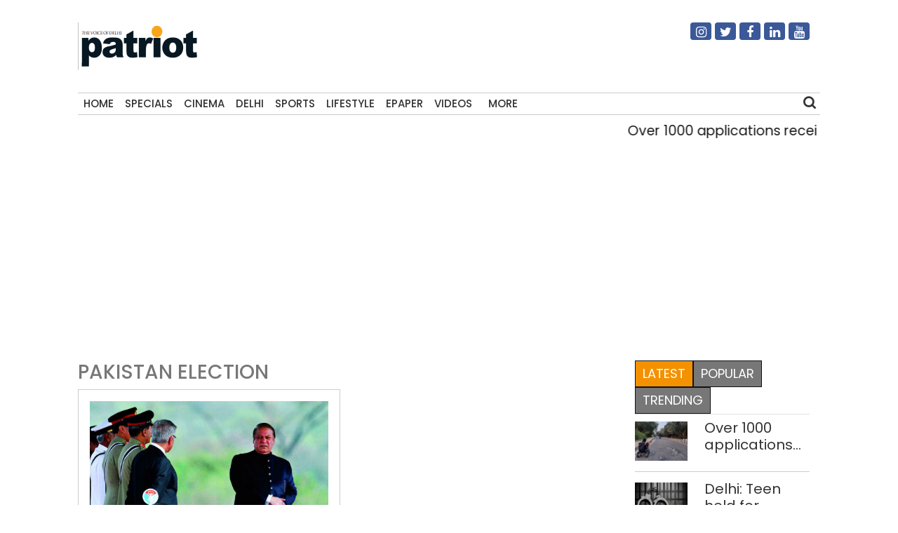

--- FILE ---
content_type: text/html; charset=UTF-8
request_url: https://thepatriot.in/tag/pakistan-election
body_size: 10191
content:

<!doctype html>
<html lang="en-US" prefix="og: http://ogp.me/ns# fb: http://ogp.me/ns/fb#">
  <head>
    <meta charset="UTF-8">
    <meta name="viewport" content="width=device-width, initial-scale=1">
    <link rel="profile" href="https://gmpg.org/xfn/11">
    <link href="https://unpkg.com/boxicons@2.0.7/css/boxicons.min.css" rel='stylesheet'>
    <link rel="stylesheet" href="https://cdn.jsdelivr.net/npm/bootstrap@4.3.1/dist/css/bootstrap.min.css" integrity="sha384-ggOyR0iXCbMQv3Xipma34MD+dH/1fQ784/j6cY/iJTQUOhcWr7x9JvoRxT2MZw1T" crossorigin="anonymous">
	<link rel="stylesheet" href="https://cdnjs.cloudflare.com/ajax/libs/font-awesome/4.7.0/css/font-awesome.min.css">
  <link href="//thepatriot.in/wp-content/uploads/omgf/omgf-stylesheet-194/omgf-stylesheet-194.css?ver=1747229433" rel="stylesheet">
	    
<style>
      .bd-placeholder-img {
        font-size: 1.125rem;
        text-anchor: middle;
        -webkit-user-select: none;
        -moz-user-select: none;
        user-select: none;
      }

      @media (min-width: 768px) {
        .bd-placeholder-img-lg {
          font-size: 3.5rem;
        }
      }
    </style>


    <!-- Custom styles for this template -->
    <link href="//thepatriot.in/wp-content/uploads/omgf/omgf-stylesheet-85/omgf-stylesheet-85.css?ver=1747229433" rel="stylesheet">
    <link href="https://thepatriot.in/wp-content/themes/thepatriot/style.css" rel="stylesheet">
<link href="https://thepatriot.in/wp-content/themes/thepatriot/article-page-2.css" rel="stylesheet">
<!--18-07-24-->

<!--18-07-24-->
	
<!-- Author Meta Tags by Molongui Authorship, visit: https://wordpress.org/plugins/molongui-authorship/ -->
<!-- /Molongui Authorship -->

<meta name='robots' content='index, follow, max-image-preview:large, max-snippet:-1, max-video-preview:-1' />

	<!-- This site is optimized with the Yoast SEO plugin v26.6 - https://yoast.com/wordpress/plugins/seo/ -->
	<title>PAKISTAN ELECTION Latest News Updates - The Patriot</title>
	<meta name="description" content="PAKISTAN ELECTION Latest News, Get all the latest news and updates on PAKISTAN ELECTION at thepatriot.in" />
	<link rel="canonical" href="https://thepatriot.in/tag/pakistan-election" />
	<meta name="twitter:card" content="summary_large_image" />
	<meta name="twitter:title" content="PAKISTAN ELECTION Latest News Updates - The Patriot" />
	<meta name="twitter:description" content="PAKISTAN ELECTION Latest News, Get all the latest news and updates on PAKISTAN ELECTION at thepatriot.in" />
	<meta name="twitter:site" content="@Patriot_Delhi" />
	<!-- / Yoast SEO plugin. -->


<link rel="amphtml" href="https://thepatriot.in/tag/pakistan-election/amp" /><meta name="generator" content="AMP for WP 1.1.6.1"/><link rel='dns-prefetch' href='//static.addtoany.com' />
<link rel='dns-prefetch' href='//www.googletagmanager.com' />
<link rel="alternate" type="application/rss+xml" title="The Patriot &raquo; Feed" href="https://thepatriot.in/feed" />
<link rel="alternate" type="application/rss+xml" title="The Patriot &raquo; PAKISTAN ELECTION Tag Feed" href="https://thepatriot.in/tag/pakistan-election/feed" />
<link rel="alternate" type="application/rss+xml" title="The Patriot &raquo; Stories Feed" href="https://thepatriot.in/web-stories/feed/"><style id='wp-img-auto-sizes-contain-inline-css' type='text/css'>
img:is([sizes=auto i],[sizes^="auto," i]){contain-intrinsic-size:3000px 1500px}
/*# sourceURL=wp-img-auto-sizes-contain-inline-css */
</style>
<style id='wp-block-library-inline-css' type='text/css'>
:root{--wp-block-synced-color:#7a00df;--wp-block-synced-color--rgb:122,0,223;--wp-bound-block-color:var(--wp-block-synced-color);--wp-editor-canvas-background:#ddd;--wp-admin-theme-color:#007cba;--wp-admin-theme-color--rgb:0,124,186;--wp-admin-theme-color-darker-10:#006ba1;--wp-admin-theme-color-darker-10--rgb:0,107,160.5;--wp-admin-theme-color-darker-20:#005a87;--wp-admin-theme-color-darker-20--rgb:0,90,135;--wp-admin-border-width-focus:2px}@media (min-resolution:192dpi){:root{--wp-admin-border-width-focus:1.5px}}.wp-element-button{cursor:pointer}:root .has-very-light-gray-background-color{background-color:#eee}:root .has-very-dark-gray-background-color{background-color:#313131}:root .has-very-light-gray-color{color:#eee}:root .has-very-dark-gray-color{color:#313131}:root .has-vivid-green-cyan-to-vivid-cyan-blue-gradient-background{background:linear-gradient(135deg,#00d084,#0693e3)}:root .has-purple-crush-gradient-background{background:linear-gradient(135deg,#34e2e4,#4721fb 50%,#ab1dfe)}:root .has-hazy-dawn-gradient-background{background:linear-gradient(135deg,#faaca8,#dad0ec)}:root .has-subdued-olive-gradient-background{background:linear-gradient(135deg,#fafae1,#67a671)}:root .has-atomic-cream-gradient-background{background:linear-gradient(135deg,#fdd79a,#004a59)}:root .has-nightshade-gradient-background{background:linear-gradient(135deg,#330968,#31cdcf)}:root .has-midnight-gradient-background{background:linear-gradient(135deg,#020381,#2874fc)}:root{--wp--preset--font-size--normal:16px;--wp--preset--font-size--huge:42px}.has-regular-font-size{font-size:1em}.has-larger-font-size{font-size:2.625em}.has-normal-font-size{font-size:var(--wp--preset--font-size--normal)}.has-huge-font-size{font-size:var(--wp--preset--font-size--huge)}.has-text-align-center{text-align:center}.has-text-align-left{text-align:left}.has-text-align-right{text-align:right}.has-fit-text{white-space:nowrap!important}#end-resizable-editor-section{display:none}.aligncenter{clear:both}.items-justified-left{justify-content:flex-start}.items-justified-center{justify-content:center}.items-justified-right{justify-content:flex-end}.items-justified-space-between{justify-content:space-between}.screen-reader-text{border:0;clip-path:inset(50%);height:1px;margin:-1px;overflow:hidden;padding:0;position:absolute;width:1px;word-wrap:normal!important}.screen-reader-text:focus{background-color:#ddd;clip-path:none;color:#444;display:block;font-size:1em;height:auto;left:5px;line-height:normal;padding:15px 23px 14px;text-decoration:none;top:5px;width:auto;z-index:100000}html :where(.has-border-color){border-style:solid}html :where([style*=border-top-color]){border-top-style:solid}html :where([style*=border-right-color]){border-right-style:solid}html :where([style*=border-bottom-color]){border-bottom-style:solid}html :where([style*=border-left-color]){border-left-style:solid}html :where([style*=border-width]){border-style:solid}html :where([style*=border-top-width]){border-top-style:solid}html :where([style*=border-right-width]){border-right-style:solid}html :where([style*=border-bottom-width]){border-bottom-style:solid}html :where([style*=border-left-width]){border-left-style:solid}html :where(img[class*=wp-image-]){height:auto;max-width:100%}:where(figure){margin:0 0 1em}html :where(.is-position-sticky){--wp-admin--admin-bar--position-offset:var(--wp-admin--admin-bar--height,0px)}@media screen and (max-width:600px){html :where(.is-position-sticky){--wp-admin--admin-bar--position-offset:0px}}

/*# sourceURL=wp-block-library-inline-css */
</style>
<style id='classic-theme-styles-inline-css' type='text/css'>
/*! This file is auto-generated */
.wp-block-button__link{color:#fff;background-color:#32373c;border-radius:9999px;box-shadow:none;text-decoration:none;padding:calc(.667em + 2px) calc(1.333em + 2px);font-size:1.125em}.wp-block-file__button{background:#32373c;color:#fff;text-decoration:none}
/*# sourceURL=/wp-includes/css/classic-themes.min.css */
</style>
<link rel='stylesheet' id='addtoany-css' href='https://thepatriot.in/wp-content/plugins/add-to-any/addtoany.min.css?ver=1.16' type='text/css' media='all' />
<style id='addtoany-inline-css' type='text/css'>
@media screen and (max-width:980px){
.a2a_floating_style.a2a_vertical_style{display:none;}
}
/*# sourceURL=addtoany-inline-css */
</style>
<link rel='stylesheet' id='__EPYT__style-css' href='https://thepatriot.in/wp-content/plugins/youtube-embed-plus/styles/ytprefs.min.css?ver=14.2.4' type='text/css' media='all' />
<style id='__EPYT__style-inline-css' type='text/css'>

                .epyt-gallery-thumb {
                        width: 33.333%;
                }
                
/*# sourceURL=__EPYT__style-inline-css */
</style>
<script type="text/javascript" id="addtoany-core-js-before">
/* <![CDATA[ */
window.a2a_config=window.a2a_config||{};a2a_config.callbacks=[];a2a_config.overlays=[];a2a_config.templates={};

//# sourceURL=addtoany-core-js-before
/* ]]> */
</script>
<script type="text/javascript" defer src="https://static.addtoany.com/menu/page.js" id="addtoany-core-js"></script>
<script type="text/javascript" src="https://thepatriot.in/wp-includes/js/jquery/jquery.min.js?ver=3.7.1" id="jquery-core-js"></script>
<script type="text/javascript" src="https://thepatriot.in/wp-includes/js/jquery/jquery-migrate.min.js?ver=3.4.1" id="jquery-migrate-js"></script>
<script type="text/javascript" defer src="https://thepatriot.in/wp-content/plugins/add-to-any/addtoany.min.js?ver=1.1" id="addtoany-jquery-js"></script>

<!-- Google tag (gtag.js) snippet added by Site Kit -->
<!-- Google Analytics snippet added by Site Kit -->
<script type="text/javascript" src="https://www.googletagmanager.com/gtag/js?id=G-K57WX3VPT4" id="google_gtagjs-js" async></script>
<script type="text/javascript" id="google_gtagjs-js-after">
/* <![CDATA[ */
window.dataLayer = window.dataLayer || [];function gtag(){dataLayer.push(arguments);}
gtag("set","linker",{"domains":["thepatriot.in"]});
gtag("js", new Date());
gtag("set", "developer_id.dZTNiMT", true);
gtag("config", "G-K57WX3VPT4");
//# sourceURL=google_gtagjs-js-after
/* ]]> */
</script>
<script type="text/javascript" id="__ytprefs__-js-extra">
/* <![CDATA[ */
var _EPYT_ = {"ajaxurl":"https://thepatriot.in/wp-admin/admin-ajax.php","security":"e48084e31f","gallery_scrolloffset":"20","eppathtoscripts":"https://thepatriot.in/wp-content/plugins/youtube-embed-plus/scripts/","eppath":"https://thepatriot.in/wp-content/plugins/youtube-embed-plus/","epresponsiveselector":"[\"iframe.__youtube_prefs__\",\"iframe[src*='youtube.com']\",\"iframe[src*='youtube-nocookie.com']\",\"iframe[data-ep-src*='youtube.com']\",\"iframe[data-ep-src*='youtube-nocookie.com']\",\"iframe[data-ep-gallerysrc*='youtube.com']\"]","epdovol":"1","version":"14.2.4","evselector":"iframe.__youtube_prefs__[src], iframe[src*=\"youtube.com/embed/\"], iframe[src*=\"youtube-nocookie.com/embed/\"]","ajax_compat":"","maxres_facade":"eager","ytapi_load":"light","pause_others":"","stopMobileBuffer":"1","facade_mode":"","not_live_on_channel":""};
//# sourceURL=__ytprefs__-js-extra
/* ]]> */
</script>
<script type="text/javascript" src="https://thepatriot.in/wp-content/plugins/youtube-embed-plus/scripts/ytprefs.min.js?ver=14.2.4" id="__ytprefs__-js"></script>
<link rel="https://api.w.org/" href="https://thepatriot.in/wp-json/" /><link rel="alternate" title="JSON" type="application/json" href="https://thepatriot.in/wp-json/wp/v2/tags/142" /><link rel="EditURI" type="application/rsd+xml" title="RSD" href="https://thepatriot.in/xmlrpc.php?rsd" />
<meta name="generator" content="WordPress 6.9" />
<meta name="generator" content="Site Kit by Google 1.168.0" /><script async src="https://pagead2.googlesyndication.com/pagead/js/adsbygoogle.js?client=ca-pub-3934195576677529"
     crossorigin="anonymous"></script>

<!-- Google tag (gtag.js) -->
<script async src="https://www.googletagmanager.com/gtag/js?id=G-K57WX3VPT4"></script>
<script>
  window.dataLayer = window.dataLayer || [];
  function gtag(){dataLayer.push(arguments);}
  gtag('js', new Date());

  gtag('config', 'G-K57WX3VPT4');
</script>            <style>
                .molongui-disabled-link
                {
                    border-bottom: none !important;
                    text-decoration: none !important;
                    color: inherit !important;
                    cursor: inherit !important;
                }
                .molongui-disabled-link:hover,
                .molongui-disabled-link:hover span
                {
                    border-bottom: none !important;
                    text-decoration: none !important;
                    color: inherit !important;
                    cursor: inherit !important;
                }
            </style>
            <link rel="icon" href="https://thepatriot.in/wp-content/uploads/2023/11/Patriot-Logo-70x68.png" sizes="32x32" />
<link rel="icon" href="https://thepatriot.in/wp-content/uploads/2023/11/Patriot-Logo.png" sizes="192x192" />
<link rel="apple-touch-icon" href="https://thepatriot.in/wp-content/uploads/2023/11/Patriot-Logo.png" />
<meta name="msapplication-TileImage" content="https://thepatriot.in/wp-content/uploads/2023/11/Patriot-Logo.png" />
		<style type="text/css" id="wp-custom-css">
			figure{
	max-width:100% !important;
}		</style>
		
<!-- START - Open Graph and Twitter Card Tags 3.3.7 -->
 <!-- Facebook Open Graph -->
  <meta property="og:locale" content="en_US"/>
  <meta property="og:site_name" content="The Patriot"/>
  <meta property="og:title" content="PAKISTAN ELECTION"/>
  <meta property="og:url" content="https://thepatriot.in/tag/pakistan-election"/>
  <meta property="og:type" content="article"/>
  <meta property="og:description" content="The Voice of Delhi"/>
  <meta property="og:image" content="http://patriotnews.in/wp-content/uploads/2020/09/Untitled-2-1.png"/>
  <meta property="og:image:url" content="http://patriotnews.in/wp-content/uploads/2020/09/Untitled-2-1.png"/>
  <meta property="article:publisher" content="https://www.facebook.com/Thepatriotnewsindia"/>
 <!-- Google+ / Schema.org -->
 <!-- Twitter Cards -->
  <meta name="twitter:title" content="PAKISTAN ELECTION"/>
  <meta name="twitter:url" content="https://thepatriot.in/tag/pakistan-election"/>
  <meta name="twitter:description" content="The Voice of Delhi"/>
  <meta name="twitter:image" content="http://patriotnews.in/wp-content/uploads/2020/09/Untitled-2-1.png"/>
  <meta name="twitter:card" content="summary_large_image"/>
  <meta name="twitter:site" content="@Patriot_Delhi"/>
 <!-- SEO -->
 <!-- Misc. tags -->
 <!-- is_tag -->
<!-- END - Open Graph and Twitter Card Tags 3.3.7 -->
	
  </head>
  <body class="archive tag tag-pakistan-election tag-142 wp-theme-thepatriot">
    
<div class="container">
  <header>
    <!--div class="col-12 text-center header7-logo"-->
    <div class="col-12 header7-logo">
      <div class="row">
        <div class="col-md-6">
        <a class="blog-header-logo text-dark" href="https://thepatriot.in"><img src="https://thepatriot.in/wp-content/uploads/2023/11/Patriot-Logo.png" alt="The Patriot!" width="175" height="68" /></a>
        </div>
        <div class="col-md-3 soci-right">
    </div>
        <div class="col-md-3 soci-right">
        <div class="social-navigation txtcnt">
            <ul id="menu-social-media" class="social_links"><li id="menu-item-19208" class="fa fa-instagram menu-item menu-item-type-custom menu-item-object-custom menu-item-19208"><a href="https://www.instagram.com/thepatriot_in/">Instagram</a></li>
<li id="menu-item-19207" class="fa fa-twitter menu-item menu-item-type-custom menu-item-object-custom menu-item-19207"><a href="https://twitter.com/Patriot_Delhi">Twitter</a></li>
<li id="menu-item-19206" class="fa fa-facebook menu-item menu-item-type-custom menu-item-object-custom menu-item-19206"><a href="https://www.facebook.com/Thepatriotnewsindia">Facebook</a></li>
<li id="menu-item-19211" class="fa fa-linkedin menu-item menu-item-type-custom menu-item-object-custom menu-item-19211"><a href="https://www.linkedin.com/company/patriotnews/about/">Linkedin</a></li>
<li id="menu-item-19213" class="fa fa-youtube menu-item menu-item-type-custom menu-item-object-custom menu-item-19213"><a href="https://www.youtube.com/channel/UCnDdkiDJMJSB__yeDfYn6KQ">Youtube</a></li>
</ul> 
          </div>
        </div>
      </div>
      
    </div>
    <nav>
      <div class="navbar">
        <div class="nav-links">
          <div class="sidebar-logo">
            <span class="logo-name"><a href="https://thepatriot.in"><img src="https://thepatriot.in/wp-content/uploads/2023/11/Patriot-Logo.png" alt="The Patriot!" width="175" height="68" /></a></span>
            <i class='bx bx-x' ></i>
          </div>
          <ul id="menu-metro" class="nav navbar-nav menu__list links"><li id="menu-item-42197" class="menu-item menu-item-type-post_type menu-item-object-page menu-item-home menu-item-42197"><a href="https://thepatriot.in/">Home</a></li>
<li id="menu-item-18305" class="menu-item menu-item-type-taxonomy menu-item-object-category menu-item-18305"><a href="https://thepatriot.in/reports">Specials</a></li>
<li id="menu-item-18306" class="menu-item menu-item-type-taxonomy menu-item-object-category menu-item-18306"><a href="https://thepatriot.in/show-reel">Cinema</a></li>
<li id="menu-item-28389" class="menu-item menu-item-type-taxonomy menu-item-object-category menu-item-28389"><a href="https://thepatriot.in/delhi-ncr">Delhi</a></li>
<li id="menu-item-18307" class="menu-item menu-item-type-taxonomy menu-item-object-category menu-item-18307"><a href="https://thepatriot.in/sport">Sports</a></li>
<li id="menu-item-18300" class="menu-item menu-item-type-taxonomy menu-item-object-category menu-item-18300"><a href="https://thepatriot.in/lifestyle">Lifestyle</a></li>
<li id="menu-item-18481" class="menu-item menu-item-type-custom menu-item-object-custom menu-item-18481"><a href="http://epaper.thepatriot.in">Epaper</a></li>
<li id="menu-item-27570" class="menu-item menu-item-type-post_type menu-item-object-page menu-item-27570"><a href="https://thepatriot.in/videos">Videos</a></li>
<li id="menu-item-42217" class="bx menu-item menu-item-type-custom menu-item-object-custom menu-item-has-children menu-item-42217"><a href="#">More</a>
<ul class="sub-menu">
	<li id="menu-item-1370" class="menu-item menu-item-type-taxonomy menu-item-object-category menu-item-1370"><a href="https://thepatriot.in/profile">Profile</a></li>
	<li id="menu-item-18312" class="menu-item menu-item-type-taxonomy menu-item-object-category menu-item-18312"><a href="https://thepatriot.in/culture">Culture &amp; Books</a></li>
	<li id="menu-item-31434" class="menu-item menu-item-type-taxonomy menu-item-object-category menu-item-31434"><a href="https://thepatriot.in/health">Health and Wellness</a></li>
	<li id="menu-item-18666" class="menu-item menu-item-type-taxonomy menu-item-object-category menu-item-18666"><a href="https://thepatriot.in/listicle">Preview</a></li>
	<li id="menu-item-30003" class="menu-item menu-item-type-taxonomy menu-item-object-category menu-item-30003"><a href="https://thepatriot.in/reports/photostory">Photo Feature</a></li>
	<li id="menu-item-30004" class="menu-item menu-item-type-taxonomy menu-item-object-category menu-item-30004"><a href="https://thepatriot.in/buzz">Buzz</a></li>
	<li id="menu-item-30015" class="menu-item menu-item-type-taxonomy menu-item-object-category menu-item-30015"><a href="https://thepatriot.in/community">Community</a></li>
	<li id="menu-item-55850" class="menu-item menu-item-type-taxonomy menu-item-object-category menu-item-55850"><a href="https://thepatriot.in/gender">Gender</a></li>
	<li id="menu-item-30291" class="menu-item menu-item-type-post_type menu-item-object-page menu-item-30291"><a href="https://thepatriot.in/feedback/about-us">About us</a></li>
</ul>
</li>
</ul> 

        </div>
        <div class="search-box">
          <i class='bx bx-search'></i>
          <div class="input-box">
          <form role="search" method="get" class="search-form" action="https://thepatriot.in/">
				<label>
					<span class="screen-reader-text">Search for:</span>
					<input type="search" class="search-field" placeholder="Search &hellip;" value="" name="s" />
				</label>
				<input type="submit" class="search-submit" value="Search" />
			</form>          </div>
        </div>
        <i class='bx bx-menu'></i>
        
      </div>
      
    </nav>
    
  </header>
  
<!--div class="clear">&nbsp;</div-->
<div class="row">
    <div class="col-md-12 marqmar10">
    <marquee>
                    <a class="entry-title" href="https://thepatriot.in/delhi-ncr/over-1000-applications-received-for-delhi-govts-scheme-for-caretakers-of-pwds-needing-high-support-80879"> Over 1000 applications received for Delhi govt&#8217;s scheme for caretakers of PwDs needing high support </a> | 
                    <a class="entry-title" href="https://thepatriot.in/crime/delhi-teen-held-for-stabbing-tutor-for-sexually-assaulting-his-14-year-old-friend-80877"> Delhi: Teen held for stabbing tutor for &#8216;sexually assaulting&#8217; his 14-year-old friend </a> | 
                    <a class="entry-title" href="https://thepatriot.in/crime/delhi-police-to-map-mark-accident-prone-spots-across-capital-to-prevent-fatalities-80875"> Delhi Police to map, mark accident-prone spots across capital to prevent fatalities </a> | 
                    <a class="entry-title" href="https://thepatriot.in/delhi-ncr/delhi-tribunal-awards-over-rs-84-50-lakh-to-21-year-old-man-injured-in-road-accident-80873"> Delhi tribunal awards over Rs 84.50 lakh to 21-year-old man injured in road accident </a> | 
                    <a class="entry-title" href="https://thepatriot.in/show-reel/dhurandhar-2-will-become-largest-multi-starrer-in-the-history-of-cinema-ram-gopal-varma-80871"> Dhurandhar 2 will become largest multi-starrer in the history of cinema: Ram Gopal Varma </a> | 
              </marquee>
    </div>
  </div><main class="section">
  <div class="row">
      
            <style>
.clamp-text {
    display: -webkit-box;
    -webkit-line-clamp: 3; /* Limit to 3 lines */
    -webkit-box-orient: vertical;
    overflow: hidden;
}
.ct:hover {
    text-decoration: underline;
}
        </style>
         <script>
        function openLink(url){
            
            window.location.href=url;
        }
        </script>
    <div class="col-md-9">
        <h3  class="cat-title">PAKISTAN ELECTION</h3>
        <div class="row">
         <div class="col-md-6">
                <div class="category3-jbottom">
                    <div class="category4-thumb">
                                            <a href="https://thepatriot.in/reports/will-pak-poll-be-free-and-fair-2-368" title="WILL PAK POLL BE FREE AND FAIR?">
                                                <img class="img-fluid" decoding="async" src="https://thepatriot.in/wp-content/uploads/2018/04/sharif-0AP3_23_2016_000185B-1.jpg" alt="WILL PAK POLL BE FREE AND FAIR?"/>
                        </a>
                                        </div>
                    <div class="category1-time">
                    <a href="https://thepatriot.in/author/thepatriot">Patriot Bureau</a>                        <span>-</span>April 13, 2018                        <!-- <div class="module9-view">
                             <span class="view2">1315 views</span>3 mins
                        </div> -->
                   </div>
                  <div class="setit module1d module1b-article" style="margin-top:-25px;">
                        <h3>
                        <a href="https://thepatriot.in/reports/will-pak-poll-be-free-and-fair-2-368">WILL PAK POLL BE FREE AND FAIR?</a>
                        <h3>
                   </div>
                    <h3 style="cursor:pointer;color:#333;" class="clamp-text ct" onclick="openLink('https://thepatriot.in/reports/will-pak-poll-be-free-and-fair-2-368')" >
                        WILL PAK POLL BE FREE AND FAIR?                        </h3>
                  <p class="clamp-text">In a fair election, his party the PMLN would be in a pole position. If it doesn’t manage to get a simple majority, it would at least be the single largest party Despite being badly wounded and pushed into a corner, the tiger (election symbol of Nawaz Sharif’s party and his own image among his [&hellip;]</p>
                    
                </div>
            </div>

                </div>
            </div>
    <div class="col-md-3">
        <div class="theiaStickySidebar">
    <aside id="module1_widget-2" class="widget Module1_Widget">
            <ul class="nav nav-tabs" id="myTab">
                <li class="active"><a href="#latest" data-toggle="tab">Latest</a></li>
                <li><a href="#popular" data-toggle="tab">Popular</a></li>
                <li><a href="#trending" data-toggle="tab">Trending</a></li>
            </ul>
            <div class="tab-content ">
                <div class="tab-pane in active" id="latest">
                    <div class="module1b-wrapper vertical">
                                                <div class="module1b-post">
                                <div class="module1b-inside">
                                    <div class="module1d module1b-thumb">
                                    <a href="https://thepatriot.in/delhi-ncr/over-1000-applications-received-for-delhi-govts-scheme-for-caretakers-of-pwds-needing-high-support-80879" title="Over 1000 applications received for Delhi govt&#8217;s scheme for caretakers of PwDs needing high support">
                                                                                <img class="img-fluid" decoding="async" src="https://thepatriot.in/wp-content/uploads/2024/01/differently-abled-students-1-200x150.jpg" alt="Over 1000 applications received for Delhi govt&#8217;s scheme for caretakers of PwDs needing high support"/>
                                    </a>
                                    </div>
                                    <div class="module1d module1b-article">
                                        <h6><a href="https://thepatriot.in/delhi-ncr/over-1000-applications-received-for-delhi-govts-scheme-for-caretakers-of-pwds-needing-high-support-80879">Over 1000 applications received for Delhi govt&#8217;s scheme for caretakers of PwDs needing high support</a></h6>
                                    </div>
                                </div>
                            </div>
                                                <div class="module1b-post">
                                <div class="module1b-inside">
                                    <div class="module1d module1b-thumb">
                                    <a href="https://thepatriot.in/crime/delhi-teen-held-for-stabbing-tutor-for-sexually-assaulting-his-14-year-old-friend-80877" title="Delhi: Teen held for stabbing tutor for &#8216;sexually assaulting&#8217; his 14-year-old friend">
                                                                                <img class="img-fluid" decoding="async" src="https://thepatriot.in/wp-content/uploads/2025/05/Delhi-Crime_-Couple-arrested-in-multi-crore-loan-fraud-mortgaged-same-property-multiple-times-to-private-banks-200x150.jpg" alt="Delhi: Teen held for stabbing tutor for &#8216;sexually assaulting&#8217; his 14-year-old friend"/>
                                    </a>
                                    </div>
                                    <div class="module1d module1b-article">
                                        <h6><a href="https://thepatriot.in/crime/delhi-teen-held-for-stabbing-tutor-for-sexually-assaulting-his-14-year-old-friend-80877">Delhi: Teen held for stabbing tutor for &#8216;sexually assaulting&#8217; his 14-year-old friend</a></h6>
                                    </div>
                                </div>
                            </div>
                                                <div class="module1b-post">
                                <div class="module1b-inside">
                                    <div class="module1d module1b-thumb">
                                    <a href="https://thepatriot.in/crime/delhi-police-to-map-mark-accident-prone-spots-across-capital-to-prevent-fatalities-80875" title="Delhi Police to map, mark accident-prone spots across capital to prevent fatalities">
                                                                                <img class="img-fluid" decoding="async" src="https://thepatriot.in/wp-content/uploads/2025/04/Delhi_-19-year-old-dies-after-jumping-from-police-vehicle-200x150.jpg" alt="Delhi Police to map, mark accident-prone spots across capital to prevent fatalities"/>
                                    </a>
                                    </div>
                                    <div class="module1d module1b-article">
                                        <h6><a href="https://thepatriot.in/crime/delhi-police-to-map-mark-accident-prone-spots-across-capital-to-prevent-fatalities-80875">Delhi Police to map, mark accident-prone spots across capital to prevent fatalities</a></h6>
                                    </div>
                                </div>
                            </div>
                                                <div class="module1b-post">
                                <div class="module1b-inside">
                                    <div class="module1d module1b-thumb">
                                    <a href="https://thepatriot.in/delhi-ncr/delhi-tribunal-awards-over-rs-84-50-lakh-to-21-year-old-man-injured-in-road-accident-80873" title="Delhi tribunal awards over Rs 84.50 lakh to 21-year-old man injured in road accident">
                                                                                <img class="img-fluid" decoding="async" src="https://thepatriot.in/wp-content/uploads/2025/01/Accident-200x150.jpg" alt="Delhi tribunal awards over Rs 84.50 lakh to 21-year-old man injured in road accident"/>
                                    </a>
                                    </div>
                                    <div class="module1d module1b-article">
                                        <h6><a href="https://thepatriot.in/delhi-ncr/delhi-tribunal-awards-over-rs-84-50-lakh-to-21-year-old-man-injured-in-road-accident-80873">Delhi tribunal awards over Rs 84.50 lakh to 21-year-old man injured in road accident</a></h6>
                                    </div>
                                </div>
                            </div>
                                                <div class="module1b-post">
                                <div class="module1b-inside">
                                    <div class="module1d module1b-thumb">
                                    <a href="https://thepatriot.in/show-reel/dhurandhar-2-will-become-largest-multi-starrer-in-the-history-of-cinema-ram-gopal-varma-80871" title="Dhurandhar 2 will become largest multi-starrer in the history of cinema: Ram Gopal Varma">
                                                                                <img class="img-fluid" decoding="async" src="https://thepatriot.in/wp-content/uploads/2025/12/Ram-Gopal-Varma-200x150.jpg" alt="Dhurandhar 2 will become largest multi-starrer in the history of cinema: Ram Gopal Varma"/>
                                    </a>
                                    </div>
                                    <div class="module1d module1b-article">
                                        <h6><a href="https://thepatriot.in/show-reel/dhurandhar-2-will-become-largest-multi-starrer-in-the-history-of-cinema-ram-gopal-varma-80871">Dhurandhar 2 will become largest multi-starrer in the history of cinema: Ram Gopal Varma</a></h6>
                                    </div>
                                </div>
                            </div>
                                        </div>
                </div>
                <div class="tab-pane " id="popular">
                    <div class="module1b-wrapper vertical">
                                                <div class="module1b-post">
                                <div class="module1b-inside">
                                    <div class="module1d module1b-thumb">
                                    <a href="https://thepatriot.in/crime/delhi-three-arrested-from-bihar-for-murder-of-rwa-president-in-shalimar-bagh-80869" title="Delhi: Three arrested from Bihar for murder of RWA president in Shalimar Bagh">
                                                                                <img class="img-fluid" decoding="async" src="https://thepatriot.in/wp-content/uploads/2024/11/Delhi-police-constables-tragic-death-leaves-family-struggling-for-survival-and-justice-200x150.jpg" alt="Delhi: Three arrested from Bihar for murder of RWA president in Shalimar Bagh"/>
                                    </a>
                                    </div>
                                    <div class="module1d module1b-article">
                                        <h6><a href="https://thepatriot.in/crime/delhi-three-arrested-from-bihar-for-murder-of-rwa-president-in-shalimar-bagh-80869">Delhi: Three arrested from Bihar for murder of RWA president in Shalimar Bagh</a></h6>
                                    </div>
                                </div>
                            </div>
                                                <div class="module1b-post">
                                <div class="module1b-inside">
                                    <div class="module1d module1b-thumb">
                                    <a href="https://thepatriot.in/listicle/seema-kohli-presents-two-shows-in-delhi-80866" title="Seema Kohli presents two shows in Delhi">
                                                                                <img class="img-fluid" decoding="async" src="https://thepatriot.in/wp-content/uploads/2026/01/Art-2-1-200x150.jpg" alt="Seema Kohli presents two shows in Delhi"/>
                                    </a>
                                    </div>
                                    <div class="module1d module1b-article">
                                        <h6><a href="https://thepatriot.in/listicle/seema-kohli-presents-two-shows-in-delhi-80866">Seema Kohli presents two shows in Delhi</a></h6>
                                    </div>
                                </div>
                            </div>
                                                <div class="module1b-post">
                                <div class="module1b-inside">
                                    <div class="module1d module1b-thumb">
                                    <a href="https://thepatriot.in/delhi-ncr/delhi-govt-to-add-7000-ev-charging-points-100-swapping-stations-this-year-to-curb-pollution-80863" title="Delhi govt to add 7,000 EV charging points, 100 swapping stations this year to curb pollution">
                                                                                <img class="img-fluid" decoding="async" src="https://thepatriot.in/wp-content/uploads/2021/02/GettyImages-1227680787-150x100.jpg" alt="Delhi govt to add 7,000 EV charging points, 100 swapping stations this year to curb pollution"/>
                                    </a>
                                    </div>
                                    <div class="module1d module1b-article">
                                        <h6><a href="https://thepatriot.in/delhi-ncr/delhi-govt-to-add-7000-ev-charging-points-100-swapping-stations-this-year-to-curb-pollution-80863">Delhi govt to add 7,000 EV charging points, 100 swapping stations this year to curb pollution</a></h6>
                                    </div>
                                </div>
                            </div>
                                                <div class="module1b-post">
                                <div class="module1b-inside">
                                    <div class="module1d module1b-thumb">
                                    <a href="https://thepatriot.in/delhi-ncr/delhi-achieved-16-pm10-reduction-during-2022-2025-under-ncap-80861" title="Delhi achieved 16% PM10 reduction during 2022-2025 under NCAP">
                                                                                <img class="img-fluid" decoding="async" src="https://thepatriot.in/wp-content/uploads/2025/10/Delhis-AQI-improves-to-satisfactory-after-Dussehra-celebrations-due-to-rain-and-winds-200x150.jpg" alt="Delhi achieved 16% PM10 reduction during 2022-2025 under NCAP"/>
                                    </a>
                                    </div>
                                    <div class="module1d module1b-article">
                                        <h6><a href="https://thepatriot.in/delhi-ncr/delhi-achieved-16-pm10-reduction-during-2022-2025-under-ncap-80861">Delhi achieved 16% PM10 reduction during 2022-2025 under NCAP</a></h6>
                                    </div>
                                </div>
                            </div>
                                                <div class="module1b-post">
                                <div class="module1b-inside">
                                    <div class="module1d module1b-thumb">
                                    <a href="https://thepatriot.in/delhi-ncr/delhi-to-launch-unified-emergency-helpline-112-for-faster-response-cm-gupta-80859" title="Delhi to launch unified emergency helpline 112 for faster response: CM Gupta">
                                                                                <img class="img-fluid" decoding="async" src="https://thepatriot.in/wp-content/uploads/2025/09/PM-Narendra-Modi-cared-for-Delhis-needs_-CM-Rekha-Gupta-200x150.jpg" alt="Delhi to launch unified emergency helpline 112 for faster response: CM Gupta"/>
                                    </a>
                                    </div>
                                    <div class="module1d module1b-article">
                                        <h6><a href="https://thepatriot.in/delhi-ncr/delhi-to-launch-unified-emergency-helpline-112-for-faster-response-cm-gupta-80859">Delhi to launch unified emergency helpline 112 for faster response: CM Gupta</a></h6>
                                    </div>
                                </div>
                            </div>
                                        </div>
                </div>
                <div class="tab-pane " id="trending">
                    <div class="module1b-wrapper vertical">
                                            <div class="module1b-post">
                            <div class="module1b-inside">
                                <div class="module1d module1b-thumb">
                                <a href="https://thepatriot.in/sport/how-delhi-has-featured-in-indias-world-cup-plans-80854" title="How Delhi has featured in India’s World Cup plans">
                                                                        <img class="img-fluid" decoding="async" src="https://thepatriot.in/wp-content/uploads/2026/01/World-cup-T20-200x150.jpg" alt="How Delhi has featured in India’s World Cup plans"/>
                                </a>
                                </div>
                                <div class="module1d module1b-article">
                                    <h6><a href="https://thepatriot.in/sport/how-delhi-has-featured-in-indias-world-cup-plans-80854">How Delhi has featured in India’s World Cup plans</a></h6>
                                </div>
                            </div>
                        </div>
                                            <div class="module1b-post">
                            <div class="module1b-inside">
                                <div class="module1d module1b-thumb">
                                <a href="https://thepatriot.in/delhi-ncr/delhis-3-day-severe-aqi-streak-ends-air-quality-improves-to-very-poor-80857" title="Delhi&#8217;s 3-day &#8216;severe&#8217; AQI streak ends, air quality improves to &#8216;very poor&#8217;">
                                                                        <img class="img-fluid" decoding="async" src="https://thepatriot.in/wp-content/uploads/2023/10/India-Gate-Pollution-150x100.jpg" alt="Delhi&#8217;s 3-day &#8216;severe&#8217; AQI streak ends, air quality improves to &#8216;very poor&#8217;"/>
                                </a>
                                </div>
                                <div class="module1d module1b-article">
                                    <h6><a href="https://thepatriot.in/delhi-ncr/delhis-3-day-severe-aqi-streak-ends-air-quality-improves-to-very-poor-80857">Delhi&#8217;s 3-day &#8216;severe&#8217; AQI streak ends, air quality improves to &#8216;very poor&#8217;</a></h6>
                                </div>
                            </div>
                        </div>
                                            <div class="module1b-post">
                            <div class="module1b-inside">
                                <div class="module1d module1b-thumb">
                                <a href="https://thepatriot.in/delhi-ncr/mans-body-found-in-delhi-park-probe-underway-80852" title="Man&#8217;s body found in Delhi park, probe underway">
                                                                        <img class="img-fluid" decoding="async" src="https://thepatriot.in/wp-content/uploads/2025/03/CISF-constable-shoots-herself-dead-at-Delhi-Airport-200x150.jpg" alt="Man&#8217;s body found in Delhi park, probe underway"/>
                                </a>
                                </div>
                                <div class="module1d module1b-article">
                                    <h6><a href="https://thepatriot.in/delhi-ncr/mans-body-found-in-delhi-park-probe-underway-80852">Man&#8217;s body found in Delhi park, probe underway</a></h6>
                                </div>
                            </div>
                        </div>
                                            <div class="module1b-post">
                            <div class="module1b-inside">
                                <div class="module1d module1b-thumb">
                                <a href="https://thepatriot.in/show-reel/actor-and-producer-vikas-kumar-on-storytelling-beyond-the-screen-80849" title="Actor and producer Vikas Kumar on storytelling beyond the screen">
                                                                        <img class="img-fluid" decoding="async" src="https://thepatriot.in/wp-content/uploads/2026/01/Vikas-Kumar-200x150.jpg" alt="Actor and producer Vikas Kumar on storytelling beyond the screen"/>
                                </a>
                                </div>
                                <div class="module1d module1b-article">
                                    <h6><a href="https://thepatriot.in/show-reel/actor-and-producer-vikas-kumar-on-storytelling-beyond-the-screen-80849">Actor and producer Vikas Kumar on storytelling beyond the screen</a></h6>
                                </div>
                            </div>
                        </div>
                                            <div class="module1b-post">
                            <div class="module1b-inside">
                                <div class="module1d module1b-thumb">
                                <a href="https://thepatriot.in/delhi-ncr/submitted-report-to-airline-police-over-assault-on-passenger-by-pilot-at-delhi-airport-cisf-80847" title="Submitted report to airline, police over &#8216;assault&#8217; on passenger by pilot at Delhi airport: CISF">
                                                                        <img class="img-fluid" decoding="async" src="https://thepatriot.in/wp-content/uploads/2025/06/Delhi-airport_-Iranian-woman-held-for-duping-US-national-200x150.jpg" alt="Submitted report to airline, police over &#8216;assault&#8217; on passenger by pilot at Delhi airport: CISF"/>
                                </a>
                                </div>
                                <div class="module1d module1b-article">
                                    <h6><a href="https://thepatriot.in/delhi-ncr/submitted-report-to-airline-police-over-assault-on-passenger-by-pilot-at-delhi-airport-cisf-80847">Submitted report to airline, police over &#8216;assault&#8217; on passenger by pilot at Delhi airport: CISF</a></h6>
                                </div>
                            </div>
                        </div>
                                        </div>
                </div>
            </div>
    </aside><!--aside 3 close-->
</div><!--theiaStickySidebar div Close-->
    </div>
  </div>
</main>
</div>
<footer class="footer">
    <div class="container">
      <div class="row">
        <div class="col-md-3">
         <div class="fth">
          <p><img decoding="async" class="lazy alignleft size-full wp-image-84541 entered loaded" src="https://thepatriot.in/wp-content/uploads/2022/03/patriot-logo.png" data-src="https://thepatriot.in/wp-content/uploads/2022/03/patriot-logo.png" alt="" data-ll-status="loaded"></p>
          <p>In 1958, Patriot was launched as a daily newspaper by freedom fighter Aruna Asaf Ali. In subsequent decades, it reached most Delhi homes and all its institutions, occupying the pride of place with a handful of other newspapers published from the national capital that made up the ‘Delhi press’.</p>
        </div>
	</div>
        <div class="col-md-3 fottoppad">
            <aside id="module5_widget-5" class="widget Module5_Widget">
                <p class="widget-title">NEWEST</p>
                <div class="widgetbox-wrapper">
                                    <div class="javawidget5-article last">
                        <div class="javawidget5-title">
                            <h6>
                                <a class="" href="https://thepatriot.in/delhi-ncr/over-1000-applications-received-for-delhi-govts-scheme-for-caretakers-of-pwds-needing-high-support-80879">Over 1000 applications received for Delhi govt&#8217;s scheme for caretakers of PwDs needing high support</a>
                            </h6>
                        </div>
                        Jan 20, 2026                    </div>
                                        <div class="javawidget5-article last">
                        <div class="javawidget5-title">
                            <h6>
                                <a class="" href="https://thepatriot.in/crime/delhi-teen-held-for-stabbing-tutor-for-sexually-assaulting-his-14-year-old-friend-80877">Delhi: Teen held for stabbing tutor for &#8216;sexually assaulting&#8217; his 14-year-old friend</a>
                            </h6>
                        </div>
                        Jan 20, 2026                    </div>
                                    </div>
            </aside>
        </div>
        <div class="col-md-3 fottoppad">
          <aside id="module7_widget-5" class="widget Module5_Widget">
            <p class="widget-title">HOT NEWS</p>
            <div class="widgetbox-wrapper">
                                <div class="javawidget5-article last">
                        <div class="javawidget5-title">
                            <h6>
                                <a class="" href="https://thepatriot.in/crime/delhi-police-to-map-mark-accident-prone-spots-across-capital-to-prevent-fatalities-80875">Delhi Police to map, mark accident-prone spots across capital to prevent fatalities</a>
                            </h6>
                        </div>
                        Jan 20, 2026                    </div>
                                        <div class="javawidget5-article last">
                        <div class="javawidget5-title">
                            <h6>
                                <a class="" href="https://thepatriot.in/delhi-ncr/delhi-tribunal-awards-over-rs-84-50-lakh-to-21-year-old-man-injured-in-road-accident-80873">Delhi tribunal awards over Rs 84.50 lakh to 21-year-old man injured in road accident</a>
                            </h6>
                        </div>
                        Jan 20, 2026                    </div>
                    	        </div>
            </aside>
        </div>
        <div class="col-md-3 fottoppad">
          <aside id="module6_widget-5" class="widget Module5_Widget">
            <p class="widget-title">TRENDING</p>
            <div class="widgetbox-wrapper">
                                <div class="javawidget5-article last">
                        <div class="javawidget5-title">
                            <h6>
                                <a class="" href="https://thepatriot.in/show-reel/dhurandhar-2-will-become-largest-multi-starrer-in-the-history-of-cinema-ram-gopal-varma-80871">Dhurandhar 2 will become largest multi-starrer in the history of cinema: Ram Gopal Varma</a>
                            </h6>
                        </div>
                        Jan 20, 2026                    </div>
                                        <div class="javawidget5-article last">
                        <div class="javawidget5-title">
                            <h6>
                                <a class="" href="https://thepatriot.in/crime/delhi-three-arrested-from-bihar-for-murder-of-rwa-president-in-shalimar-bagh-80869">Delhi: Three arrested from Bihar for murder of RWA president in Shalimar Bagh</a>
                            </h6>
                        </div>
                        Jan 20, 2026                    </div>
                    	        </div>
            </aside>
        </div>
      </div>
      <div class="row footer-bottom-wrapper">
        <div class="footer-topinside col-md-12">
            <div class="row">
              <div class="col-md-6">
                <div class="footer-nav">
                    <nav id="site-footernavigation" class="erlinews-nav">
                        <ul id="menu-footer" class="nav-menu">
                            <li id="menu-item-87385" class=""><a href="/feedback/about-us">About Us</a></li>
                            
                        </ul>
                    </nav>
                </div>
            </div>
            <div class="col-md-6">
                <div class="site-wordpress">
                Copyright ©  2026 - United India Periodicals. All rights reserved.
                </div>
            </div><!-- .site-info -->
            </div>
        </div>
    </div>
    </div>
    <!--<div id="back-top"><a href="#top"><span><i class="fa fa-angle-up fa-2x"></i></span></a></div>-->
<footer>
<!--footer class="blog-footer">
  <p>Blog template built for <a href="https://getbootstrap.com/">Bootstrap</a> by <a href="https://twitter.com/mdo">@mdo</a>.</p>
  <p>
    <a href="#">Back to top</a>
  </p>
</footer-->

<script src="https://ajax.googleapis.com/ajax/libs/jquery/3.6.3/jquery.min.js"></script>
<script src="https://maxcdn.bootstrapcdn.com/bootstrap/3.4.1/js/bootstrap.min.js"></script>
<!--<script src="https://thepatriot.in/wp-content/themes/thepatriot/js/script.js"></script>-->
<script src="https://thepatriot.in/wp-content/themes/thepatriot/js/script.js"></script>
<script>
  function myFunction() {
    var x = document.getElementById("myTopnav");
    if (x.className === "topnav") {
      x.className += " responsive";
    } else {
      x.className = "topnav";
    }
  }
  </script>
<script>
    function sticky_relocate() {
        if(/Android|webOS|iPhone|iPad|iPod|BlackBerry|IEMobile|Opera Mini/i.test(navigator.userAgent)){
            return false;
        }
        var window_top = $(window).scrollTop() ;
        var footer_top = $(".footer").offset().top - 30;
        var div_top = $('#sticky-anchor').offset().top;
        var div_height = $(".ownsidbar").height();
        var leftHeight = $('.left-container').height(); 

        if (window_top + div_height > footer_top){
            $('.ownsidbar').removeClass('stick');
            $('.ownsidbar').addClass('abs');
                $('.right-conatainer').css('min-height', leftHeight + 'px');
            }
        else if (window_top > div_top) {
            $('.ownsidbar').addClass('stick');
            $('.ownsidbar').removeClass('abs');
        } else {
            $('.ownsidbar').removeClass('stick');
            $('.ownsidbar').removeClass('abs');
        }
    }

    $(function () {
        $(window).scroll(sticky_relocate);
        sticky_relocate();
    });
</script>
</body>
</html>


--- FILE ---
content_type: text/html; charset=utf-8
request_url: https://www.google.com/recaptcha/api2/aframe
body_size: 268
content:
<!DOCTYPE HTML><html><head><meta http-equiv="content-type" content="text/html; charset=UTF-8"></head><body><script nonce="tjJ2bjUB8WPEJJ-TpQqwBQ">/** Anti-fraud and anti-abuse applications only. See google.com/recaptcha */ try{var clients={'sodar':'https://pagead2.googlesyndication.com/pagead/sodar?'};window.addEventListener("message",function(a){try{if(a.source===window.parent){var b=JSON.parse(a.data);var c=clients[b['id']];if(c){var d=document.createElement('img');d.src=c+b['params']+'&rc='+(localStorage.getItem("rc::a")?sessionStorage.getItem("rc::b"):"");window.document.body.appendChild(d);sessionStorage.setItem("rc::e",parseInt(sessionStorage.getItem("rc::e")||0)+1);localStorage.setItem("rc::h",'1768922859890');}}}catch(b){}});window.parent.postMessage("_grecaptcha_ready", "*");}catch(b){}</script></body></html>

--- FILE ---
content_type: text/css
request_url: https://thepatriot.in/wp-content/themes/thepatriot/article-page-2.css
body_size: 212
content:
/*.right-conatainer{
    border: 2px solid green;
}
.sidebar
{
    background-color:orange;
    height:250px;
    padding:15px;
    border:1px solid red;
}
.stick {
    position: fixed;
    width: 20%;
    top: 00px;
}
.abs {
    position: absolute;
    bottom: 0px;
    width: 92.5%;
    border:5px solid yello;w 
}*/
